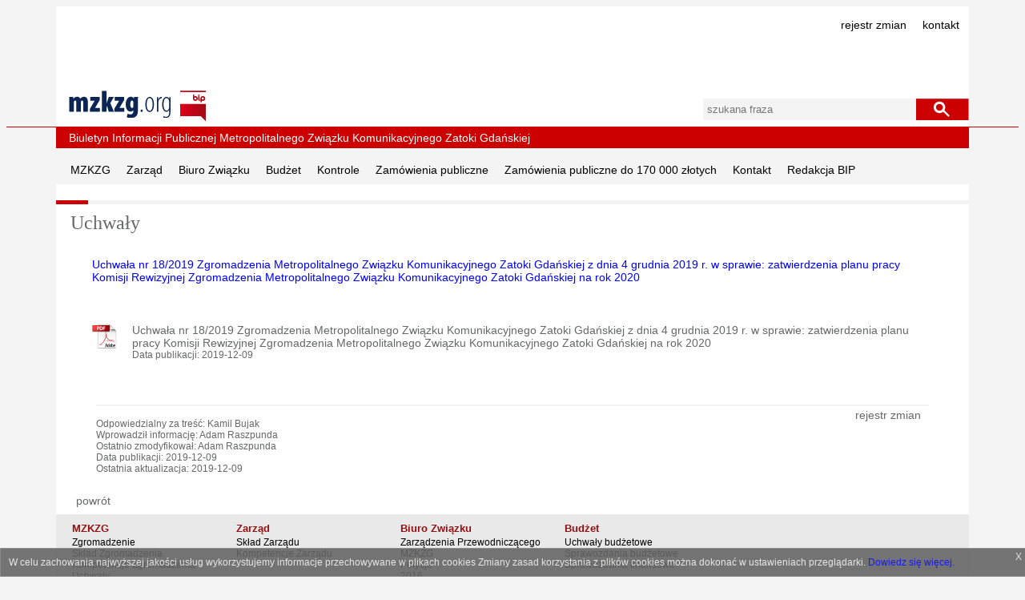

--- FILE ---
content_type: text/html
request_url: https://bip.mzkzg.org/?k=8&p=656
body_size: 4451
content:
<!DOCTYPE html>
<html lang="pl-PL">
<head>
  <meta charset="utf-8">
  <title>BIP - MZKZG</title>
  <meta name="description" content="MZKZG - Biuletyn informacji publicznej">
  <meta name="keywords" content="mzkzg,bip">
  <link rel="stylesheet" type="text/css" media="screen" href="css/main.css">  
  <link rel="stylesheet" type="text/css" media="screen" href="css/menu.css">  
  <link rel="stylesheet" href="css/smoothness/jquery-ui-1.10.4.custom.min.css">
<link href="https://transmisja.esesja.pl/video-js.css" rel="stylesheet"/><script src="https://transmisja.esesja.pl/video.js"></script><script src="https://transmisja.esesja.pl/videojs-http-streaming.js"></script>
<style>
#vplayer {max-width:400px}
</style>
  <script src="js/jquery-1.10.2.js"></script>
  <script src="js/jquery-ui-1.10.4.custom.min.js"></script>
  <script src="js/main.js"></script>
  <script src="admin/library/js/djajax.js"></script>
  <script>
  jQuery(function($){
        $.datepicker.regional['pl'] = {
                closeText: 'Zamknij',
                prevText: '&#x3c;Poprzedni',
                nextText: 'Następny&#x3e;',
                currentText: 'Dziś',
                monthNames: ['Styczeń','Luty','Marzec','Kwiecień','Maj','Czerwiec',
                'Lipiec','Sierpień','Wrzesień','Październik','Listopad','Grudzień'],
                monthNamesShort: ['Sty','Lu','Mar','Kw','Maj','Cze',
                'Lip','Sie','Wrz','Pa','Lis','Gru'],
                dayNames: ['Niedziela','Poniedzialek','Wtorek','Środa','Czwartek','Piątek','Sobota'],
                dayNamesShort: ['Nie','Pn','Wt','Śr','Czw','Pt','So'],
                dayNamesMin: ['N','Pn','Wt','Śr','Cz','Pt','So'],
                weekHeader: 'Tydz',
                dateFormat: 'yy-mm-dd',
                firstDay: 1,
                isRTL: false,
                showMonthAfterYear: false,
                yearSuffix: ''};
        $.datepicker.setDefaults($.datepicker.regional['pl']);
    });
    $(function() {
    $( "#datepicker1" ).datepicker();
    $( "#datepicker2" ).datepicker();
    
    $('#find').keypress(function (e) {
        if (e.which == 13) {
            $('#find_img').click();
    }
    });
  });
  
    </script>
  <style>
      body,div.grayline {
        background-color: #f4f4f4;
      }
      td.linia{
        border-top: 3px solid #f4f4f4;
      }
      td.rz_td{
        border-bottom: 2px solid #f4f4f4;
      }      
      div.list-title,div.prawy_1_txt,div.mapa_col,div.grupa,div.ostDod_title,.lewy_1 a,.lewy_2 a,div.content a{
        color: #0000FE;
      }
      div.m_2,div.pasek_in,div.redline_top{
        background-color: #CC0001;
      }
      div.kat_title,div.list-item,div.list-item_nh,div.plik,div.back,div.pubStopka,div.rejestrZmian,table.rz,div.rz_title{
        color: #666767;
      }
      div.mapa{
        background-color: #e9e9e9;
      }
      div.mapa_title{
          color: #940f0f;
      }
            
  </style>
</head>
<body>
    
    <div class="m_1">
        
        <div class="but_up">
            <a href="?r=2">rejestr zmian</a>
            &nbsp;&nbsp;&nbsp;
            <a href="http://bip1.mzkzg.org/?k=53">kontakt</a>                        
        </div>
        <div class="find">
            <input class="find" id="find" placeholder="szukana fraza" type="text"/>
            <div class="find_img" id="find_img" onclick="window.location.href='?s='+document.getElementById('find').value;"></div>            
        </div>        
        <div class="logo_img" onclick="window.location.href='.'"></div>
    </div>
    <div class="redline_top"></div>    
    <div class="m_2">Biuletyn Informacji Publicznej Metropolitalnego Związku Komunikacyjnego Zatoki Gdańskiej</div>
    <div class="m_3">
        <div class="menu">
                    <nav>
                <ul>
                                <li><a href="javascript:void(null);" >MZKZG</a>
                                                <ul>
                                                <li><a href="javascript:void(null);" >Zgromadzenie</a>
                                                <ul>
                                                <li><a href="?k=6" >Skład Zgromadzenia</a>
                                                </li>
                                                <li><a href="?k=7" >Kompetencje Zgromadzenia</a>
                                                </li>
                                                <li><a href="?k=8" >Uchwały</a>
                                                </li>
                                                <li><a href="javascript:void(null);" >Posiedzenia Zgromadzenia MZKZG</a>
                                                <ul>
                                                <li><a href="?k=77" >Transmisja na żywo z posiedzenia Zgromadzenia MZKZG </a>
                                                </li>
                                                <li><a href="javascript:void(null);" >Transmisje z posiedzeń Zgromadzenia MZKZG</a>
                                                <ul>
                                                <li><a href="?k=76" >Rok 2019</a>
                                                </li>
                                                <li><a href="?k=83" >Rok 2020</a>
                                                </li>
                                                <li><a href="?k=87" >Rok 2021</a>
                                                </li>
                                                <li><a href="?k=90" >Rok 2022</a>
                                                </li>
                                                <li><a href="?k=92" >Rok 2023</a>
                                                </li>
                                                <li><a href="?k=94" >Rok 2024</a>
                                                </li>
                                                <li><a href="?k=96" >Rok 2025</a>
                                                
                    </ul>
                                            </li>
                                                <li><a href="?k=81" >Terminy posiedzeń Zgromadzenia MZKZG</a>
                                                
                    </ul>
                                            </li>
                                                <li><a href="javascript:void(null);" >Komisje</a>
                                                <ul>
                                                <li><a href="?k=84" >Komisja Rewizyjna</a>
                                                </li>
                                                <li><a href="?k=85" >Komisja Budżetowa</a>
                                                
                    </ul>
                                            
                    </ul>
                                            </li>
                                                <li><a href="?k=29" >Gminy tworzące Związek</a>
                                                </li>
                                                <li><a href="?k=5" >Statut</a>
                                                </li>
                                                <li><a href="?k=79" >Raport o stanie MZKZG</a>
                                                </li>
                                                <li><a href="?k=73" >Uchwała taryfowa</a>
                                                
                    </ul>
                                            </li>
                                                <li><a href="javascript:void(null);" >Zarząd</a>
                                                <ul>
                                                <li><a href="?k=48" >Skład Zarządu</a>
                                                </li>
                                                <li><a href="?k=52" >Kompetencje Zarządu</a>
                                                
                    </ul>
                                            </li>
                                                <li><a href="javascript:void(null);" >Biuro Związku</a>
                                                <ul>
                                                <li><a href="?k=49" >Zarządzenia Przewodniczącego MZKZG</a>
                                                </li>
                                                <li><a href="javascript:void(null);" >Petycje</a>
                                                <ul>
                                                <li><a href="?k=69" >2016</a>
                                                
                    </ul>
                                            </li>
                                                <li><a href="javascript:void(null);" >Nabór pracowników</a>
                                                <ul>
                                                <li><a href="?k=93" >Rok 2023</a>
                                                </li>
                                                <li><a href="?k=91" >Rok 2022</a>
                                                </li>
                                                <li><a href="?k=74" >Rok 2019</a>
                                                </li>
                                                <li><a href="?k=71" >Rok 2018</a>
                                                </li>
                                                <li><a href="?k=70" >Rok 2017</a>
                                                </li>
                                                <li><a href="?k=67" >Rok 2016</a>
                                                </li>
                                                <li><a href="?k=66" >Rok 2015</a>
                                                
                    </ul>
                                            </li>
                                                <li><a href="?k=86" >Raporty o stanie zapewnienia dostępności podmiotu publicznego</a>
                                                </li>
                                                <li><a href="?k=95" >Sygnaliści</a>
                                                
                    </ul>
                                            </li>
                                                <li><a href="javascript:void(null);" >Budżet</a>
                                                <ul>
                                                <li><a href="?k=44" >Uchwały budżetowe</a>
                                                </li>
                                                <li><a href="?k=45" >Sprawozdania budżetowe</a>
                                                </li>
                                                <li><a href="?k=78" >Sprawozdania finansowe</a>
                                                
                    </ul>
                                            </li>
                                                <li><a href="javascript:void(null);" >Kontrole</a>
                                                <ul>
                                                <li><a href="?k=64" >Kontrole zewnętrzne</a>
                                                </li>
                                                <li><a href="?k=65" >Kontrole wewnętrzne</a>
                                                
                    </ul>
                                            </li>
                                                <li><a href="javascript:void(null);" >Zamówienia publiczne</a>
                                                <ul>
                                                <li><a href="?k=72" >Plany postępowań o udzielenie zamówień</a>
                                                </li>
                                                <li><a href="?k=89" >Zamówienia publiczne powyżej 170 000 zł</a>
                                                </li>
                                                <li><a href="javascript:void(null);" >Archiwum</a>
                                                <ul>
                                                <li><a href="?k=13" >Dostawy</a>
                                                </li>
                                                <li><a href="?k=14" >Usługi</a>
                                                
                    </ul>
                                            
                    </ul>
                                            </li>
                                                <li><a href="javascript:void(null);" >Zamówienia publiczne do&nbsp;170&nbsp;000 złotych</a>
                                                <ul>
                                                <li><a href="?k=43" >Zapytania ofertowe</a>
                                                </li>
                                                <li><a href="?k=62" >Regulamin udzielania zamówień, których wartość nie przekracza 170 000 złotych</a>
                                                
                    </ul>
                                            </li>
                                                <li><a href="javascript:void(null);" >Kontakt</a>
                                                <ul>
                                                <li><a href="?k=53" >Dane teleadresowe</a>
                                                </li>
                                                <li><a href="http://www.mzkzg.org/"  target="_blank" >Serwis internetowy MZKZG</a>
                                                
                    </ul>
                                            </li>
                                                <li><a href="javascript:void(null);" >Redakcja BIP</a>
                                                <ul>
                                                <li><a href="?k=55" >Redakcja</a>
                                                </li>
                                                <li><a href="http://bip.mzkzg.org/?r=2" >Rejestr zmian</a>
                                                </li>
                                                <li><a href="?k=61" >Polityka prywatności</a>
                                                </li>
                                    </ul>
        </nav> 
                   
        </div>        
    </div>
    <div class="content" id="content">
                <div class="pasek">
                    <div class="pasek_in"></div>
        </div>                                            
        <div class="kat_title">                
                Uchwały        </div>            
                        
                    <div class="list-item_nh" >                    
                        <div class="list-title">
                            Uchwała nr 18/2019 Zgromadzenia Metropolitalnego Związku Komunikacyjnego Zatoki Gdańskiej z dnia 4 grudnia 2019 r. w sprawie: zatwierdzenia planu pracy Komisji Rewizyjnej Zgromadzenia Metropolitalnego Związku Komunikacyjnego Zatoki Gdańskiej na rok 2020                        </div>
                        <!--
                        <div class="list-opis">
                                                    </div>
                        <div class="list-info">
                            Data publikacjiXX: 2019-12-09, osoba odpowiedzialna: <br />
<b>Notice</b>:  Undefined index: nazwa in <b>/virtual/mzkzg.org/bip/inc/bip.php</b> on line <b>366</b><br />
                        </div>
                        -->
                        <div>
                                                    </div>
                                                
                    </div>                        
                    
                    <div class="zalaczniki">                           <div class="plik" onclick="window.open('?no1_getFile=1575900923_59890434c3b3b235262e7d4cd45fbb8c&no1_fileName=Uchwa%C5%82a%20nr%2018%2F2019%20Zgromadzenia%20Metropolitalnego%20Zwi%C4%85zku%20Komunikacyjnego%20Zatoki%20Gda%C5%84skiej%20z%20dnia%204%20grudnia%202019%20r.%20%20w%20sprawie%3A%20zatwierdzenia%20planu%20pracy%20Komisji%20Rewizyjnej%20Zgromadzenia%20Metropolitalnego%20Zwi%C4%85zku%20Komunikacyjnego%20Zatoki%20Gda%C5%84skiej%20na%20rok%202020','Pobierz');">
                               <div class="pdf_img"></div>
                               <div class="plik_opis">
                                    Uchwała nr 18/2019 Zgromadzenia Metropolitalnego Związku Komunikacyjnego Zatoki Gdańskiej z dnia 4 grudnia 2019 r.  w sprawie: zatwierdzenia planu pracy Komisji Rewizyjnej Zgromadzenia Metropolitalnego Związku Komunikacyjnego Zatoki Gdańskiej na rok 2020                                   <br>
                                   <div class="list-info">Data publikacji: 2019-12-09</div>
                               </div>
                           </div>
                           </div>
                    <div class="grayline"> 
                        <div class="rejestrZmian" onclick="window.location.href='?k=8&p=656&r=1';">rejestr zmian</div>                        
                    </div>
                    
                    <div class="pubStopka">                          
                       Odpowiedzialny za treść: Kamil Bujak<br/>
                       Wprowadził informację: Adam Raszpunda<br/>
                       Ostatnio zmodyfikował: Adam Raszpunda<br/>
                       Data publikacji: 2019-12-09<br/>                       
                       Ostatnia aktualizacja: 2019-12-09<br/>
                    </div>                    
                                        
                        <div class="back" onclick="window.location.href='?k=8'">
                                powrót
                        </div>
                                
    </div>
    <div class="footer">
        <div class="mapa">
                <div class="mapa_cor">
                <div class="mapa_col"><div   class=" mapa_title">MZKZG</div><div  class="" >Zgromadzenie</div><div onclick="window.location.href='?k=6'" class="click" >Skład Zgromadzenia</div><div onclick="window.location.href='?k=7'" class="click" >Kompetencje Zgromadzenia</div><div onclick="window.location.href='?k=8'" class="click" >Uchwały</div><div  class="" >Posiedzenia Zgromadzenia MZKZG</div><div onclick="window.location.href='?k=77'" class="click" >Transmisja na żywo z posiedzenia Zgromadzenia MZKZG </div><div  class="" >Transmisje z posiedzeń Zgromadzenia MZKZG</div><div onclick="window.location.href='?k=76'" class="click" >Rok 2019</div><div onclick="window.location.href='?k=83'" class="click" >Rok 2020</div><div onclick="window.location.href='?k=87'" class="click" >Rok 2021</div><div onclick="window.location.href='?k=90'" class="click" >Rok 2022</div><div onclick="window.location.href='?k=92'" class="click" >Rok 2023</div><div onclick="window.location.href='?k=94'" class="click" >Rok 2024</div><div onclick="window.location.href='?k=96'" class="click" >Rok 2025</div><div onclick="window.location.href='?k=81'" class="click" >Terminy posiedzeń Zgromadzenia MZKZG</div><div  class="" >Komisje</div><div onclick="window.location.href='?k=84'" class="click" >Komisja Rewizyjna</div><div onclick="window.location.href='?k=85'" class="click" >Komisja Budżetowa</div><div onclick="window.location.href='?k=29'" class="click" >Gminy tworzące Związek</div><div onclick="window.location.href='?k=5'" class="click" >Statut</div><div onclick="window.location.href='?k=79'" class="click" >Raport o stanie MZKZG</div><div onclick="window.location.href='?k=73'" class="click" >Uchwała taryfowa</div></div><div class="mapa_col" ><div   class=" mapa_title">Zarząd</div><div onclick="window.location.href='?k=48'" class="click" >Skład Zarządu</div><div onclick="window.location.href='?k=52'" class="click" >Kompetencje Zarządu</div></div><div class="mapa_col" ><div   class=" mapa_title">Biuro Związku</div><div onclick="window.location.href='?k=49'" class="click" >Zarządzenia Przewodniczącego MZKZG</div><div  class="" >Petycje</div><div onclick="window.location.href='?k=69'" class="click" >2016</div><div  class="" >Nabór pracowników</div><div onclick="window.location.href='?k=93'" class="click" >Rok 2023</div><div onclick="window.location.href='?k=91'" class="click" >Rok 2022</div><div onclick="window.location.href='?k=74'" class="click" >Rok 2019</div><div onclick="window.location.href='?k=71'" class="click" >Rok 2018</div><div onclick="window.location.href='?k=70'" class="click" >Rok 2017</div><div onclick="window.location.href='?k=67'" class="click" >Rok 2016</div><div onclick="window.location.href='?k=66'" class="click" >Rok 2015</div><div onclick="window.location.href='?k=86'" class="click" >Raporty o stanie zapewnienia dostępności podmiotu publicznego</div><div onclick="window.location.href='?k=95'" class="click" >Sygnaliści</div></div><div class="mapa_col" ><div   class=" mapa_title">Budżet</div><div onclick="window.location.href='?k=44'" class="click" >Uchwały budżetowe</div><div onclick="window.location.href='?k=45'" class="click" >Sprawozdania budżetowe</div><div onclick="window.location.href='?k=78'" class="click" >Sprawozdania finansowe</div></div><div class="mapa_col"  style="clear:both;" ><div   class=" mapa_title">Kontrole</div><div onclick="window.location.href='?k=64'" class="click" >Kontrole zewnętrzne</div><div onclick="window.location.href='?k=65'" class="click" >Kontrole wewnętrzne</div></div><div class="mapa_col" ><div   class=" mapa_title">Zamówienia publiczne</div><div onclick="window.location.href='?k=72'" class="click" >Plany postępowań o udzielenie zamówień</div><div onclick="window.location.href='?k=89'" class="click" >Zamówienia publiczne powyżej 170 000 zł</div><div  class="" >Archiwum</div><div onclick="window.location.href='?k=13'" class="click" >Dostawy</div><div onclick="window.location.href='?k=14'" class="click" >Usługi</div></div><div class="mapa_col" ><div   class=" mapa_title">Zamówienia publiczne do&nbsp;170&nbsp;000 złotych</div><div onclick="window.location.href='?k=43'" class="click" >Zapytania ofertowe</div><div onclick="window.location.href='?k=62'" class="click" >Regulamin udzielania zamówień, których wartość nie przekracza 170 000 złotych</div></div><div class="mapa_col" ><div   class=" mapa_title">Kontakt</div><div onclick="window.location.href='?k=53'" class="click" >Dane teleadresowe</div><div  onclick="window.open('http://www.mzkzg.org/','_blank');" class="click" >Serwis internetowy MZKZG</div></div><div class="mapa_col"  style="clear:both;" ><div   class=" mapa_title">Redakcja BIP</div><div onclick="window.location.href='?k=55'" class="click" >Redakcja</div><div onclick="window.location.href='http://bip.mzkzg.org/?r=2'" class="click" >Rejestr zmian</div><div onclick="window.location.href='?k=61'" class="click" >Polityka prywatności</div><div class="mapa_col" ></div></div></div></div>        <div class="footer_loga">
            <div class="f_bip_logo" onclick="window.open('http://www.bip.gov.pl/');"></div>
            <div class="f_mzkzg_logo" onclick="window.open('http://www.mzkzg.org/');"></div>
        </div>
                
    </div>     

    <div class="cookie_out" id="cookie">
    <div class="cookie" >
        <div class="close" onclick="setCookie('bip.mzkzg_akceptacja','1',10*365); document.getElementById('cookie').style.display='none'">X</div>
        <!--<div style="font-weight:bold; font-size: 18px; padding-bottom:5px">Ważne: nasze serwisy wykorzystują pliki cookies.</div>
        <div >Używamy informacji zapisanych za pomocą cookies do celów statystycznych oraz w celu dostosowania naszych serwisów do potrzeb użytkowników.
            Pliki te mogą być także umieszczane przez współpracujące z nami firmy zewnętrzne. W przeglądarce internetowej można zmienić ustawienia dotyczące cookies. Korzystanie z naszych serwisów internetowych bez zmiany ustawień dotyczących cookies oznacza, że będą one przechowywane w pamięci urządzenia.
            Więcej informacji w Polityce prywatności</div>-->
            W celu zachowania najwyższej jakości usług wykorzystujemy informacje przechowywane w plikach cookies Zmiany zasad korzystania z plików cookies można dokonać w ustawieniach przeglądarki. <a href="./?k=61">Dowiedz się więcej.</a>    </div>    
    </div>
    </body>
</html>




--- FILE ---
content_type: text/css
request_url: https://bip.mzkzg.org/css/main.css
body_size: 1862
content:
root{
    display: block;
}
body {    
    font-family: Arial, Helvetica, sans-serif !important;
    font-size: 14px;
    padding-bottom: 100px;
}

a {
    text-decoration: none;
    color: black;    
}

input, select {
    border: 0px;
    background-color: #F4F4F4;
    height: 25px;
    width: 256px;
    padding-left:5px;
    padding-right:5px;
}

select,input.submit {
    width: 266px;    
}
input.submit {
    cursor: pointer;
}
input.find {
    margin-left:-264px;
}

div.logo_img{
    background-image: url("../img/logo.png");
    width: 203px;
    height: 53px;    
    position:absolute;
    margin-top: 97px;
    cursor: pointer;
    
}

div.find{
    width: 68px;
    height: 27px;
    float:right;
    margin-top: 115px;    
    margin-left: -54px;    
}

div.find_img{
    background-image: url("../img/find.png");
    width: 68px;
    height: 27px;
    float:right;       
    margin-left: -54px;
    cursor:pointer;
}

div.pdf_img{
    background-image: url("../img/pdf.png");
    width: 32px;
    height: 32px;
    float:left;    
}
div.mapa_img{
    background-image: url("../img/mapa.png");
    width: 403px;
    height: 259px;    
    margin-left: 30px;
    margin-top: 30px;
    margin-bottom: 30px;
}

img.mapa_img{   
    width: 403px;
    height: 259px;    
    margin-left: 30px;
    margin-top: 30px;
    margin-bottom: 30px;
}

div.gminy_img{
    background-image: url("../img/gminy.png");
    width: 234px;
    height: 230px;    
    float:right;
    margin-right:70px;
    margin-top: 15px;
    margin-bottom: 10px;
}

img.gminy_img{    
    width: 234px;
    height: 230px;    
    float:right;
    margin-right:70px;
    margin-top: 15px;
    margin-bottom: 10px;
}

div.but_up{
    position:absolute;
    margin-left: 980px;
    padding-top: 15px;
}

div.redline_top{    
    width:100%;
    height:1px;
}

div.grayline{ 
    height:2px;
    width: 1040px;
    margin-left: 50px;
    margin-bottom: 15px;
}

div.m_1{
    background-color: white;
    width:1140px;
    height:150px;    
    margin-left: auto;
    margin-right: auto;    
}

div.m_2{    
    width:1124px;
    height:21px;    
    margin-left: auto;
    margin-right: auto;
    color: white;
    padding-left: 16px;
    padding-top: 5px;     
}

div.m_3{
    width:1124px;
    height:40px;    
    margin-left: auto;
    margin-right: auto;
}

div.menu{
    margin-left:-40px;
}

div.menu a{
    color: black;
}

div.menu a:hover,div.click:hover{
    color: #CC0001;
}
div.mapa_col{
    cursor:default;
}

div.content{
    background-color: white;
    width:1140px;    
    min-height: 350px;
    margin-left: auto;
    margin-right: auto;
    padding-top:20px;
    padding-bottom: 25px;
}

div.pasek{
    background-color: #F4F4F4;
    width:100%;
    height: 5px;
    margin-left: auto;
    margin-right: auto;    
}

div.pasek_in{
    height: 5px;
    width: 40px;
    float:left;
}

div.kat_title{
    padding-left: 18px;
    padding-right: 18px;
    padding-top: 10px;
    padding-bottom: 15px;
    font-size: 24px;
    font-weight: normal;    
    font-family: Arial Narrow;
}

div.list-item,div.list-item_nh{
    margin-left: 30px;
    margin-right: 30px;
    padding: 15px;   
    margin-bottom: 20px;
}

div.list-item,div.plik{
    cursor: pointer;
}

div.plik{
    margin-left: 30px;
    margin-right: 30px;
    padding: 15px;
    min-height: 32px;  
}

div.plik_opis{
    padding-left: 50px;
}

div.list-item:hover, div.plik:hover{
    background-color: #F4F4F4;
}

div.list-title{
    font-size: 14px;    
    font-weight: normal;
}

div.list-info{
    font-size: 12px;
}

div.back{
    font-size: 14px;
    cursor: pointer;
    margin-left: 25px;
    float:left;     
}

div.zalaczniki{
    margin-bottom: 40px;
}

div.lewy_1,div.lewy_2{    
    float:left;
    width: 800px;
    background-color: white;
}
div.lewy_1{
    min-height: 335px;
}

div.prawy_1,div.prawy_2{
    float:right;
    width:330px;
    background-color: white;
    padding-bottom: 30px;
}
div.prawy_1{
    min-height: 460px;    
}
div.prawy_2{    
    min-height: 316px;
}
div.lewy_2_txt{
    padding-left: 30px;    
}

div.prawy_1_txt{
    padding-left: 20px;    
}

div.mapa_col{
    font-size: 12px;
    float:left;    
    padding: 10px 0px 15px 5px;
    width:200px;
}
div.mapa_cor{
    margin-left: 0px;
}
.mapa_col div {

    color: black;
}

div.mapa_title{
    font-size: 13px;
    font-weight: bold;    
    margin-bottom: 3px;
    margin-left:0px;
}

div.mapa_col div{
    padding: 0px;
}

div.footer{
    width:1140px;  
    height: 150px;
    margin-left: auto;
    margin-right: auto;
}

div.mapa{    
    position: absolute;
    z-index: 1000px;
    width: 1125px;
    margin-bottom: 10px;        
    padding-left:15px;
}

.click{
    cursor: pointer;
}

.prawy_1 .click{
    cursor: pointer;
    line-height:1.5em;
}
.prawy_2 .click{
    cursor: pointer;
    line-height:1.5em;
}
.prawy_1 .click:hover {
    background-color: #f4f4f4;
}
.prawy_2 .click:hover {
    background-color: #f4f4f4;
}

div.kropka{
    height: 5px;
    width: 5px;
    background-color: #CB0102;
    float:left;
    margin-top: 6px;
    margin-right: 5px;
}

div.grupa{    
    margin-left: 20px;
}

div.grupa_item{
    padding: 5px;
}

div.ostDod_item{
    padding: 5px;
    margin-left: 30px;
    margin-right: 30px;
    cursor: pointer;
}

div.ostDod_item:hover{
     background-color: #F4F4F4;
}

div.ostDod_title{
    font-size: 14px;    
    font-weight: normal;
    text-wrap: none;    
}

div.ostDod_info{
    color: #999999;
}

div.ostDod_info_czarne{
    color: #999999;
    font-size: 12px;
}

div.cookie{
    left:0px;
    width: 100%;
    background-color: white;
    margin-bottom: 0px;
    margit-top: 0px;
    border: 1px solid gray;    
    z-index: 5000;
    position: fixed;
    background-color: #666666;    
    opacity:0.90;
    bottom:0; 
    padding: 10px;
    font-size: 12px         
}
div.cookie  {
    color: #e7e7e6;
}

div.cookie a {
    color:#0000fe;
}

div.cookie_out{
    width:1140px;
    margin-left: auto;
    margin-right: auto;
    height: 65px;
}

div.close{
    position: absolute;
    
    right:25px;
    cursor: pointer;
    top: 3px;
}

div.editswitch{
    position: fixed;
    z-index: 500;
    top: 20px;
    left: 20px;
    float: left;
    border: 2px solid #666767;
    cursor: pointer;
    padding: 15px;
    font-size: 14px;
    font-weight: bold;
    background-color: #FFC9C9;    
}

div.close_switch{    
    cursor: pointer;
    float: right;
    margin-top: -30px;
    margin-left: 242px;
    margin-right: -10px;
    z-index: 3000;
    position: absolute;    
}

div.pubStopka{
    padding-left: 50px;
    padding-right: 50px;
    margin-bottom: 25px;
    font-size: 12px;
}

div.rejestrZmian{
    float: right;
    font-size: 14px;
    padding-top: 5px;
    cursor:pointer;
    padding-right: 10px;
    
}

table.rz{
    margin-left: 50px;
    margin-right: 50px;    
    border-collapse: collapse;
}

table.rz td{
    padding:2px;
    padding-left: 15px;
    padding-right: 15px;  
    vertical-align: top;        
}

div.rz_title{
    margin-left: 45px;
    margin-bottom: 20px;
}

div.metro_txt{
    margin-left: 35px;    
}

.mapa_col .click {
    font-size:-5px;
    color: black;
    padding:0px;
}

div.f_mzkzg_logo{
    background-image: url("../img/k_mzkzg_logo_nk.png");
    width: 34px;
    height: 48px;
    float: right;    
    cursor: pointer;
}

div.f_bip_logo{    
    background-image: url("../img/bip_logo_pomn1_grad.png");    
    width: 124px;
    height: 44px;
    float: right;
    margin-left: 10px;
    margin-top: 2px;
    cursor: pointer;
}

div.footer_loga{        
    position: absolute;
    margin-left: 955px;
    margin-top: 170px;
}

div.wyszukiwarka{
    margin-left: 30px;
}

div.wyszukiwarka td{
    padding-right: 5px;    
}

--- FILE ---
content_type: text/css
request_url: https://bip.mzkzg.org/css/menu.css
body_size: 427
content:
nav{
    margin-top: 5px;
}
nav ul ul {
	display: none;
}

    nav ul li:hover > ul {
            display: block;
    }

nav ul {	
        color: #666767;
        font-size: 14px;        
	list-style: none;
	position: relative;
	display: inline-table;
        white-space:nowrap;        
}
	nav ul:after {
		content: ""; clear: both; display: block;
	}

        nav ul li {
	float: left;
        padding-bottom: 10px;        
}	
	
	nav ul li a {
		display: block; padding: 0px 10px;
		color: #666767; text-decoration: none;
	}
nav ul ul {
	background: #F4F4F4; border-radius: 0px; padding: 0;
	position: absolute; top: 100%;        
        
}
	nav ul ul li {
		float: none; 		
		position: relative;
                padding-top: 5px;                
                border-right: 1px solid white;
	}
		nav ul ul li a {
                        
			 color: #666767;
		}	
			

nav ul ul ul {
	position: absolute; left: 100%; top:0;
        margin-top:-1px;        
}



--- FILE ---
content_type: application/x-javascript
request_url: https://bip.mzkzg.org/admin/library/js/djajax.js
body_size: 2689
content:
/*
 * 	@autor:		"Dawid Jakubowski" <davidion@wp.pl>, <davidion@o2.pl>
 *  Wszelkie prawa zastrzeżone.
 *
 *  Moduł obsługi AJAX
 *
 *		$Id: djajax.js 2 2006-05-23 17:46:19Z angel $
 *
 */

//do testów wrzucić pole <input id="ajax_counter"/> aby podejrzeć ilość ajaxów wykonywanych i kończących się



function DJAjax(uri, method, vars, function_success, function_error){
  
	//document.body.style.cursor = 'wait';
	//ajax_actions_counter = ajax_actions_counter + 1;
	//document.getElementById('ajax_counter').value = ajax_actions_counter;
	//<input id="ajax_counter"/>
	
	
	

  var xmlhttp;

  try {
    xmlhttp = new ActiveXObject("Msxml2.XMLHTTP");
  } catch (e) {
    try {
      xmlhttp = new ActiveXObject("Microsoft.XMLHTTP");
    } catch (e) {
      try {
        xmlhttp = new XMLHttpRequest();
      } catch (e) {
        xmlhttp = false;
      }
    }
  }

  if (!xmlhttp) {
  	alert('Twoja przeglądarka nie obsługuje jednej z niezbędnych funkcji - pobierz nowszą wersję');
  	return null;
  }

  method = method.toUpperCase();

  if (method == "GET") {
    try {
      xmlhttp.open(method, uri+"?"+vars, true);
      vars = "";
    } catch (e) {
      alert('HttpReq error - open GET');
    }
  } else {
    try {
      xmlhttp.open(method, uri, true);
      xmlhttp.setRequestHeader("Method", "POST "+uri+" HTTP/1.1");
      xmlhttp.setRequestHeader("Content-Type", "application/x-www-form-urlencoded; charset=UTF-8");
    } catch (e) {
      alert('HttpReq error - open POST');
    }
  }

  xmlhttp.onreadystatechange = function()
  {
    if (xmlhttp.readyState == 4)
    {
      if(xmlhttp.status == 200)
      {				
		//if (ajax_actions_counter > 0)
		//	ajax_actions_counter = ajax_actions_counter - 1;

		//document.getElementById('ajax_counter').value = ajax_actions_counter;

//		if (ajax_actions_counter == 0)
//		{
//			document.body.style.cursor = 'default';
//		}
		try
		{
		if(typeof(function_success) == 'function')
			function_success(xmlhttp);
		}
		catch(e)
		{
			alert('HttpReq error - call to '+function_success);
		}
      } 
      else
      {	
//		if (ajax_actions_counter > 0)
//			ajax_actions_counter = ajax_actions_counter - 1;

		//document.getElementById('ajax_counter').value = ajax_actions_counter;
        try {
          if(typeof(function_error) == 'function') function_error(xmlhttp);
          else alert('HttpReq error ['+xmlhttp.status+']:'+xmlhttp.statusText+'\n UWAGA - problemy z transmisją danych');
        } catch(e) {
          alert('HttpReq error - call to '+function_error);
        }

      }
    }
  }

  try {
    xmlhttp.send(vars);
  } catch(e) {
    alert('HttpReq error - send');
  }


  return true;

}


--- FILE ---
content_type: application/x-javascript
request_url: https://bip.mzkzg.org/js/main.js
body_size: 1083
content:
window.onload=function(){
    lewy_blok=(document.getElementById('lewy_1').clientHeight+document.getElementById('lewy_2').clientHeight);
    prawy_blok=(document.getElementById('prawy_1').clientHeight+document.getElementById('prawy_2').clientHeight);
            
    if (lewy_blok>prawy_blok){
       document.getElementById('content').style.height=lewy_blok+'px';
    } else {
        document.getElementById('content').style.height=prawy_blok+'px';
    }        
}

function setCookie(c_name,value,exdays) {
    var exdate=new Date();
    exdate.setDate(exdate.getDate() + exdays);
    var c_value=escape(value) + ((exdays==null) ? "" : "; expires="+exdate.toUTCString());
    document.cookie=c_name + "=" + c_value + '; path=/';
}

function ajax_q(params)
{
    DJAjax('admin/ajax.php',
        'POST',
        params,
        function(xmlhttp){
            //alert(xmlhttp.responseText);
            lnk=self.location.href.replace("#","");
            self.location=lnk;
        },
        function(xmlhttp){
            alert('Błąd transmisji ... ');
        }
        );
}

